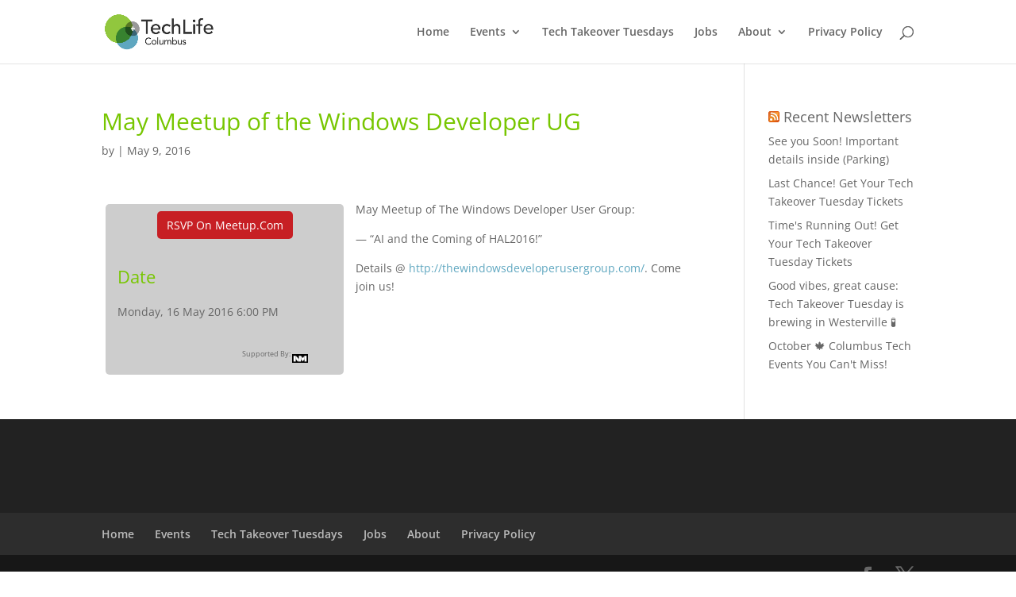

--- FILE ---
content_type: text/css; charset=UTF-8
request_url: https://www.techlifecolumbus.com/wp-content/plugins/wp-meetup/assets/css/wp-meetup.css?ver=6.8.3
body_size: 362
content:
.clear,.wpm-color-picker,.wp-meetup-options-page .one{clear:both;float:none}.wpm-options-one-third{width:28%;float:left;padding:5px}.wpm-color-picker{width:200px;padding:5px}.wpm-color-picker label{float:left}.wpm-color-picker input{float:right}.wpm-logos{text-align:center}.widget-wrap .wpm-calendar-legend .wpm-widget-legend-title{padding:5px;width:50%}.wpm-legend-title{background-color:#646464}.wpm-calendar-legend .wpm-legend-item{width:25%;float:left;text-align:center;margin:5px;border-radius:3px}.credit-line{font-size:8px;font-size:0.5714rem;text-transform:capitalize}.wp-meetup-calendar .calendar-month td{width:12%;border-top:none;border-bottom:1px solid;vertical-align:top}.wp-meetup-calendar .calendar-month .calendar-week .wpm-day{position:relative}.wp-meetup-calendar .calendar-month .calendar-week .wpm-day .widget-calendar-entry{position:absolute}.wp-meetup-calendar .calendar-month .calendar-week .wpm-day .wpm-date{position:relative}.wp-meetup-calendar .calendar-month .calendar-week .wpm-day .wpm-date .wpm-number-display{position:relative}.wp-meetup-calendar .calendar-month .calendar-week .wpm-day .wpm-date .wpm-event-list{margin:0}.wp-meetup-calendar .calendar-month .calendar-week .wpm-day .wpm-date .wpm-event-list .wpm-single{border-radius:5px}.credit-line p{text-align:right}.wp-meetup-calendar .calendar-week .wp-meetup-table-data a{color:#123123}.clear,.wpm-color-picker,.wp-meetup-options-page .one{clear:both;float:none}.wpm-event-list{margin:auto}.wpm-event-list .wpm-single{margin:1px;padding:5px 8px}.meetup-backlink{background-color:#cdcdcd;width:300px;border-radius:5px;margin:5px;margin-bottom:15px;margin-right:15px;float:left}.meetup-backlink div{width:90%;padding:15px}.meetup-backlink h3{margin:12px 0}.meetup-backlink p{margin:auto 0}.meetup-backlink .button-wrapper{text-align:center;margin:auto}.meetup-backlink .button-wrapper .button{text-align:center;width:80%;border-radius:5px;background-color:#c71f24;color:white;padding:8px 12px;text-decoration:none;text-transform:capitalize}.meetup-backlink .button-wrapper .button:hover{background-color:#9b181c}.meetup-backlink .meetup-backlink-venue .meetup-backlink-map{width:100%}.meetup-backlink .meetup-backlink-venue .meetup-backlink-map a{width:100%}.entry-content .credit-line{text-align:right}.wp-meetup-options-page .one{width:100%}.wp-meetup-options-page .one-half{width:48%;float:left;padding:5px}.wp-meetup-options-page .one-third{width:32%;float:left;padding:5px}.wp-meetup-options-page .two-thirds{width:65%;float:left;padding:5px}.wp-meetup-options-page .clear,.wp-meetup-options-page .wpm-color-picker,.wp-meetup-options-page .one{clear:both;float:none}.wp-meetup-options-page .logo-wrap a{float:left;margin:5px}.wp-meetup-options-page .logo-wrap h3{float:left;margin:5px}.wp-meetup-options-page .meetup-options{padding:5px}.wp-meetup-options-page .meetup-options .limited-width{max-width:100px}.developer-options{background-color:rgba(255,255,255,0.3);padding:20px;border:solid 1px #c8c8c8;border-radius:10px}.meetup-event-list-month{border-bottom:2px solid black;margin-bottom:3px}.meetup-event-list-month h3{margin:0px}.meetup-widget-event-list .wpm-date-display{width:20%;text-align:center;border-radius:3px;display:inline;margin:5px auto;padding:2px;float:left}.meetup-widget-event-list .widget-meetup-event-list-day a .wpm-single{width:70%;margin:5px;padding:3px auto;text-transform:capitalize;float:left}.widget-meetup-event-list-day{margin-bottom:8px}.widget-meetup-event-list-day .widget-month-display{display:inline}.widget-meetup-event-list-day .wpm-number-display{display:inline}.widget-meetup-event-list-day .wpm-number-display:afer{content:" "}.widget-meetup-event-list-day .clear,.widget-meetup-event-list-day .wpm-color-picker,.widget-meetup-event-list-day .wp-meetup-options-page .one,.wp-meetup-options-page .widget-meetup-event-list-day .one{float:none;clear:both}.widget-area .widget .credit-line p{font-size:8px;font-size:0.5714rem;text-transform:capitalize}.one-half{width:50%;float:left}.two-thirds{width:66.666%;float:left}.one-third{width:33.333%;float:left}.one-fourth{width:25%;float:left}.three-fourths{width:75%;float:left}


--- FILE ---
content_type: text/css; charset=UTF-8
request_url: https://www.techlifecolumbus.com/wp-content/et-cache/global/et-divi-customizer-global.min.css?ver=1762904629
body_size: -140
content:
h1,h2,h3,h4,h5,h6{color:#77c600}a{color:#5fa7c0}.footer-widget li:before{border-color:#222222}@media only screen and (min-width:1350px){.et_pb_row{padding:27px 0}.et_pb_section{padding:54px 0}.single.et_pb_pagebuilder_layout.et_full_width_page .et_post_meta_wrapper{padding-top:81px}.et_pb_fullwidth_section{padding:0}}.display-none{display:none}.post-content{display:none}.single-job_listing .job_listing.type-job_listing img{display:none}.sub-news .et_bloom_inline_form .et_bloom_form_container .et_bloom_form_container_wrapper .et_bloom_header_outer .et_bloom_form_header{width:50%}.sub-news .et_bloom_inline_form .et_bloom_form_container .et_bloom_form_container_wrapper .et_bloom_header_outer .et_bloom_form_header .et_bloom_form_text{padding:5px}.sub-news .et_bloom_inline_form .et_bloom_form_container .et_bloom_form_container_wrapper .et_bloom_1_field{width:50%}.sub-news .et_bloom_inline_form .et_bloom_form_container .et_bloom_form_container_wrapper .et_bloom_header_outer .et_bloom_form_header .et_bloom_form_text h2{font-size:18px!important}.sub-news .et_bloom_inline_form .et_bloom_form_container .et_bloom_form_container_wrapper .et_bloom_1_field .clearfix .et_bloom_submit_subscription .et_bloom_button_text{font-size:12px!important}.jobs-search-section .wpjb .wpjb-layer-inside wpjb-top-search-form ul li:nth-child(2){display:none}.jobs-search-section .wpjb .wpjb-layer-inside wpjb-top-search-form ul li:nth-child(3){display:none}.hoverable:hover{opacity:.5}.news-page-news .column{margin-right:3px!important}.news-page-news .column .et_pb_post{margin-bottom:3px!important}.home-jobs-preview .wpjb-page-index .wpjb-job-list .wpjb-grid-row .wpjb-grid-col-last{display:none}ul.rsswidget:hover{color:#77c600!important}